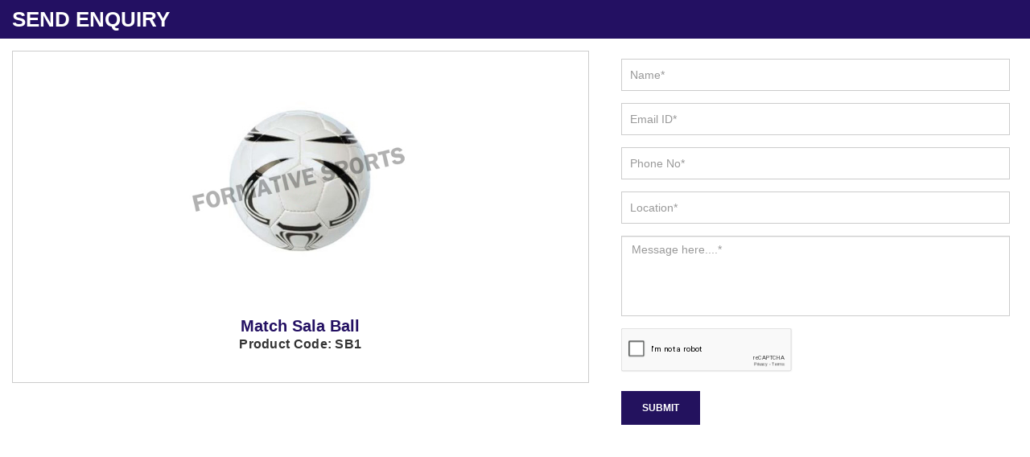

--- FILE ---
content_type: text/html; charset=UTF-8
request_url: https://www.formativesports.com/custom-product-pop.php?id=385
body_size: 3275
content:
 
 
      
   <style type="text/css">
     .label {
         width: 100px;
         text-align: right;
         float: left;
         padding-right: 10px;
         font-weight: bold;
     }

     #contact-form label.error,
     .output {
         color: #FB3A3A;
         font-weight: bold;
     }

 </style>
 <!-- Load jQuery and the validate plugin -->
 <script src="http://ajax.googleapis.com/ajax/libs/jquery/1.11.0/jquery.min.js"></script>
 <script src="//ajax.aspnetcdn.com/ajax/jquery.validate/1.9/jquery.validate.min.js"></script>

 <script>
     // When the browser is ready...
     jQuery(document).ready(function($) {
         // Setup form validation on the #contact-form element
         $(".contact-form").validate({
             // Specify the validation rules
             rules: {
                 name: "required",

                 comment: "required",

                 country: "required",

                 email: {
                     required: true,
                     email: true
                 },
                 mobile: {
                     required: true,
                     number: true,
                     minlength: 10,
                 }
             },
             // Specify the validation error messages
             messages: {
                 name: "Please enter your name",
                 message: "Please enter message",
                 email: "Please enter a valid email address",
                 location: "Please enter your location",

                 mobile: {
                     required: "Please enter a valid mobile no.",
                     number: "Mobile No. contains only numbers",
                     minlength: "Your Mobile No. must be at least 10 characters long",
                 }
             },
             /*  submitHandler: function(contact-form) {
			$.post("enquiry.php", $(".contact-form").serialize(), function(response) {
        	$('#success').html(response);
      			});
      		return false;
        }*/
         });
     });

 </script>
 <!DOCTYPE html>
 <html>

 <head>
     <meta charset="utf-8">
     <meta http-equiv="X-UA-Compatible" content="IE=edge">
     <meta name="viewport" content="width=device-width, initial-scale=1">
     <meta name="description" content=" ">
     <link rel="icon" href="https://www.formativesports.com/designer/images/favicon.ico">
     <title>Sublimated Sports Uniform | Custom Sportswear Manufacturers, Suppliers, Exporters Australia</title>
     <link href="https://www.formativesports.com/designer/css/bootstrap.min.css" rel="stylesheet">
     <!--<link href="https://fonts.googleapis.com/css?family=Raleway" rel="stylesheet">-->
     <link href="https://www.formativesports.com/designer/css/font-awesome.min.css" rel="stylesheet">
     <link href="https://www.formativesports.com/designer/css/animate.css" rel="stylesheet">
     <link href="https://www.formativesports.com/designer/js/owl.carousel/owl.carousel.css" rel="stylesheet" type="text/css" />
     <link href="https://www.formativesports.com/designer/js/owl.carousel/owl.theme.css" rel="stylesheet" type="text/css" />
     <link href="https://www.formativesports.com/designer/css/formativesports.css" rel="stylesheet">
     <link href="https://www.formativesports.com/designer/css/responsive.css" rel="stylesheet">
     <link rel="stylesheet" type="text/css" href="https://www.formativesports.com/designer/css/jSlider.css" />
     <script src="https://www.formativesports.com/designer/js/jquery.min.js"></script>
 </head>

 <body>
 <div class="pop_up_box">
<h2>Send Enquiry</h2>
     <div class="col-xs-7 width100m">
         <div class="custom-product-p-img">
            <div class="image17">
             <img src="https://www.formativesports.com/uploaded_files/product_images/sala ball122_06_2015_07_35_34.jpg">
             </div>
             <h3>Match Sala Ball               <p>Product Code: SB1</p>
                  </h3>
             

         </div>
     </div>

     <div class="col-xs-5 width100m">
         <div class="formative_sidebar margin0">
             <form role="form" name="contact-form" class="contact-form" method="post" id="contact-form" style="background:#fff;">
                 <script src="https://www.google.com/recaptcha/api.js" async defer></script>
                                                   <div class="form-group">
                     <input placeholder="Name*" class="form-control" type="text" tabindex="2" name="name" id="name" onkeyup="validateOnlyTextField(this)" value="" required="" pattern="[a-z A-Z]+">
                 </div>

                 <div class="form-group">
                     <input placeholder="Email ID*" class="form-control" type="email" tabindex="3" name="email" id="email" value="" required="">
                 </div>
                 <div class="form-group">

                     <input placeholder="Phone No*" class="form-control" type="tel" maxlength="20" onkeypress="return isNumberKey(event)"  minilength="10" tabindex="4" name="mobile" id="mobile" value="" required="">
                 </div>



                 <div class="form-group">
                     <input placeholder="Location*" class="form-control" type="text" tabindex="5" name="location" id="autocomplete" onFocus="geolocate()" value="" required="" >
                 </div>

                 <div class="form-group">
                     <textarea placeholder="Message here....*" class="form-control" required="" tabindex="6" name="message" id="message"></textarea>
                 </div>
                 <div class="form-group" style="margin-bottom:0;">
                     <div class="g-recaptcha" tabindex="7" data-sitekey="6LfIR78qAAAAAAfo-7PROcKa63AVIhaqDvWso_fX" style="transform:scale(0.70);-webkit-transform:scale(0.70);transform-origin:0 0;-webkit-transform-origin:0 0;" tabindex="7"></div>
                 </div>
                 <input value="Submit" name="submit" class="btn btn-submit" type="submit" tabindex="8" id="contact-submit" data-submit="...Sending">

             </form>
			  <script>
			 function isNumberKey(evt) {
           var charCode = (evt.which) ? evt.which : event.keyCode;
           if ((charCode < 48 || charCode > 57))
               return false;

           return true;
       } </script>
             <script>
                 // This example displays an address form, using the autocomplete feature
                 // of the Google Places API to help users fill in the information.

                 // This example requires the Places library. Include the libraries=places
                 // parameter when you first load the API. For example:
                 // <script src="https://maps.googleapis.com/maps/api/js?key=YOUR_API_KEY&libraries=places">

                 var placeSearch, autocomplete, autocomplete1;
                 var componentForm = {
                     street_number: 'short_name',
                     route: 'long_name',
                     locality: 'long_name',
                     administrative_area_level_1: 'short_name',
                     country: 'long_name',
                     postal_code: 'short_name'
                 };

                 function initAutocomplete() {
                     // Create the autocomplete object, restricting the search to geographical
                     // location types.
                     autocomplete = new google.maps.places.Autocomplete(
                         /** @type {!HTMLInputElement} */
                         (document.getElementById('autocomplete')), {
                             types: ['geocode']
                         });

                     autocomplete1 = new google.maps.places.Autocomplete(
                         /** @type {!HTMLInputElement} */
                         (document.getElementById('autocomplete1')), {
                             types: ['geocode']
                         });

                     // When the user selects an address from the dropdown, populate the address
                     // fields in the form.
                     autocomplete.addListener('place_changed', fillInAddress);
                 }

                 function fillInAddress() {
                     // Get the place details from the autocomplete object.
                     var place = autocomplete.getPlace();

                     for (var component in componentForm) {
                         document.getElementById(component).value = '';
                         document.getElementById(component).disabled = false;
                     }

                     // Get each component of the address from the place details
                     // and fill the corresponding field on the form.
                     for (var i = 0; i < place.address_components.length; i++) {
                         var addressType = place.address_components['i'].types[0];
                         if (componentForm['addressType']) {
                             var val = place.address_components['i'][componentForm['addressType']];
                             document.getElementById(addressType).value = val;
                         }
                     }
                 }

                 // Bias the autocomplete object to the user's geographical location,
                 // as supplied by the browser's 'navigator.geolocation' object.
                 function geolocate() {
                     if (navigator.geolocation) {
                         navigator.geolocation.getCurrentPosition(function(position) {
                             var geolocation = {
                                 lat: position.coords.latitude,
                                 lng: position.coords.longitude
                             };
                             var circle = new google.maps.Circle({
                                 center: geolocation,
                                 radius: position.coords.accuracy
                             });
                             autocomplete.setBounds(circle.getBounds());
                         });
                     }
                 }



                 function ValidateAlpha(evt) {
    var keyCode = (evt.which) ? evt.which : evt.keyCode
    if ((keyCode < 65 || keyCode > 90) && (keyCode < 97 || keyCode > 123) && keyCode != 32)

        return false;
    return true;
}


       function isNumberKey(evt) {
    //var e = evt || window.event;
    var charCode = (evt.which) ? evt.which : evt.keyCode
    if (charCode != 46 && charCode > 31 &&
        (charCode < 48 || charCode > 57))
        return false;
    return true;
}

function validateOnlyTextField(element) {
    var str = element.value;
    if (str == ' ') {
        element.value = "";
    }
    if (!(/^[a-zA-Z\s]+$/.test(str))) {
        // console.log('String contain number characters');
        str = str.substr(0, str.length - 1);
        element.value = "";
    }
}



             </script>
             <script src="https://maps.googleapis.com/maps/api/js?key=AIzaSyCYyhHAHS-58SXSyMw66_MulbmH-xHruxI&libraries=places&callback=initAutocomplete" async defer></script>
         </div>
     </div>
     </div>
     
     <script src="https://www.formativesports.com/designer/js/bootstrap.min.js"></script>
     <script src="https://www.formativesports.com/designer/js/wow.min.js"></script>
     <script src="https://www.formativesports.com/designer/js/owl.carousel/owl.carousel.min.js"></script>
     <script src="https://www.formativesports.com/designer/js/formativesports.js"></script>
 </body>

 </html>


--- FILE ---
content_type: text/html; charset=utf-8
request_url: https://www.google.com/recaptcha/api2/anchor?ar=1&k=6LfIR78qAAAAAAfo-7PROcKa63AVIhaqDvWso_fX&co=aHR0cHM6Ly93d3cuZm9ybWF0aXZlc3BvcnRzLmNvbTo0NDM.&hl=en&v=N67nZn4AqZkNcbeMu4prBgzg&size=normal&anchor-ms=20000&execute-ms=30000&cb=ascgltxrv8cs
body_size: 49341
content:
<!DOCTYPE HTML><html dir="ltr" lang="en"><head><meta http-equiv="Content-Type" content="text/html; charset=UTF-8">
<meta http-equiv="X-UA-Compatible" content="IE=edge">
<title>reCAPTCHA</title>
<style type="text/css">
/* cyrillic-ext */
@font-face {
  font-family: 'Roboto';
  font-style: normal;
  font-weight: 400;
  font-stretch: 100%;
  src: url(//fonts.gstatic.com/s/roboto/v48/KFO7CnqEu92Fr1ME7kSn66aGLdTylUAMa3GUBHMdazTgWw.woff2) format('woff2');
  unicode-range: U+0460-052F, U+1C80-1C8A, U+20B4, U+2DE0-2DFF, U+A640-A69F, U+FE2E-FE2F;
}
/* cyrillic */
@font-face {
  font-family: 'Roboto';
  font-style: normal;
  font-weight: 400;
  font-stretch: 100%;
  src: url(//fonts.gstatic.com/s/roboto/v48/KFO7CnqEu92Fr1ME7kSn66aGLdTylUAMa3iUBHMdazTgWw.woff2) format('woff2');
  unicode-range: U+0301, U+0400-045F, U+0490-0491, U+04B0-04B1, U+2116;
}
/* greek-ext */
@font-face {
  font-family: 'Roboto';
  font-style: normal;
  font-weight: 400;
  font-stretch: 100%;
  src: url(//fonts.gstatic.com/s/roboto/v48/KFO7CnqEu92Fr1ME7kSn66aGLdTylUAMa3CUBHMdazTgWw.woff2) format('woff2');
  unicode-range: U+1F00-1FFF;
}
/* greek */
@font-face {
  font-family: 'Roboto';
  font-style: normal;
  font-weight: 400;
  font-stretch: 100%;
  src: url(//fonts.gstatic.com/s/roboto/v48/KFO7CnqEu92Fr1ME7kSn66aGLdTylUAMa3-UBHMdazTgWw.woff2) format('woff2');
  unicode-range: U+0370-0377, U+037A-037F, U+0384-038A, U+038C, U+038E-03A1, U+03A3-03FF;
}
/* math */
@font-face {
  font-family: 'Roboto';
  font-style: normal;
  font-weight: 400;
  font-stretch: 100%;
  src: url(//fonts.gstatic.com/s/roboto/v48/KFO7CnqEu92Fr1ME7kSn66aGLdTylUAMawCUBHMdazTgWw.woff2) format('woff2');
  unicode-range: U+0302-0303, U+0305, U+0307-0308, U+0310, U+0312, U+0315, U+031A, U+0326-0327, U+032C, U+032F-0330, U+0332-0333, U+0338, U+033A, U+0346, U+034D, U+0391-03A1, U+03A3-03A9, U+03B1-03C9, U+03D1, U+03D5-03D6, U+03F0-03F1, U+03F4-03F5, U+2016-2017, U+2034-2038, U+203C, U+2040, U+2043, U+2047, U+2050, U+2057, U+205F, U+2070-2071, U+2074-208E, U+2090-209C, U+20D0-20DC, U+20E1, U+20E5-20EF, U+2100-2112, U+2114-2115, U+2117-2121, U+2123-214F, U+2190, U+2192, U+2194-21AE, U+21B0-21E5, U+21F1-21F2, U+21F4-2211, U+2213-2214, U+2216-22FF, U+2308-230B, U+2310, U+2319, U+231C-2321, U+2336-237A, U+237C, U+2395, U+239B-23B7, U+23D0, U+23DC-23E1, U+2474-2475, U+25AF, U+25B3, U+25B7, U+25BD, U+25C1, U+25CA, U+25CC, U+25FB, U+266D-266F, U+27C0-27FF, U+2900-2AFF, U+2B0E-2B11, U+2B30-2B4C, U+2BFE, U+3030, U+FF5B, U+FF5D, U+1D400-1D7FF, U+1EE00-1EEFF;
}
/* symbols */
@font-face {
  font-family: 'Roboto';
  font-style: normal;
  font-weight: 400;
  font-stretch: 100%;
  src: url(//fonts.gstatic.com/s/roboto/v48/KFO7CnqEu92Fr1ME7kSn66aGLdTylUAMaxKUBHMdazTgWw.woff2) format('woff2');
  unicode-range: U+0001-000C, U+000E-001F, U+007F-009F, U+20DD-20E0, U+20E2-20E4, U+2150-218F, U+2190, U+2192, U+2194-2199, U+21AF, U+21E6-21F0, U+21F3, U+2218-2219, U+2299, U+22C4-22C6, U+2300-243F, U+2440-244A, U+2460-24FF, U+25A0-27BF, U+2800-28FF, U+2921-2922, U+2981, U+29BF, U+29EB, U+2B00-2BFF, U+4DC0-4DFF, U+FFF9-FFFB, U+10140-1018E, U+10190-1019C, U+101A0, U+101D0-101FD, U+102E0-102FB, U+10E60-10E7E, U+1D2C0-1D2D3, U+1D2E0-1D37F, U+1F000-1F0FF, U+1F100-1F1AD, U+1F1E6-1F1FF, U+1F30D-1F30F, U+1F315, U+1F31C, U+1F31E, U+1F320-1F32C, U+1F336, U+1F378, U+1F37D, U+1F382, U+1F393-1F39F, U+1F3A7-1F3A8, U+1F3AC-1F3AF, U+1F3C2, U+1F3C4-1F3C6, U+1F3CA-1F3CE, U+1F3D4-1F3E0, U+1F3ED, U+1F3F1-1F3F3, U+1F3F5-1F3F7, U+1F408, U+1F415, U+1F41F, U+1F426, U+1F43F, U+1F441-1F442, U+1F444, U+1F446-1F449, U+1F44C-1F44E, U+1F453, U+1F46A, U+1F47D, U+1F4A3, U+1F4B0, U+1F4B3, U+1F4B9, U+1F4BB, U+1F4BF, U+1F4C8-1F4CB, U+1F4D6, U+1F4DA, U+1F4DF, U+1F4E3-1F4E6, U+1F4EA-1F4ED, U+1F4F7, U+1F4F9-1F4FB, U+1F4FD-1F4FE, U+1F503, U+1F507-1F50B, U+1F50D, U+1F512-1F513, U+1F53E-1F54A, U+1F54F-1F5FA, U+1F610, U+1F650-1F67F, U+1F687, U+1F68D, U+1F691, U+1F694, U+1F698, U+1F6AD, U+1F6B2, U+1F6B9-1F6BA, U+1F6BC, U+1F6C6-1F6CF, U+1F6D3-1F6D7, U+1F6E0-1F6EA, U+1F6F0-1F6F3, U+1F6F7-1F6FC, U+1F700-1F7FF, U+1F800-1F80B, U+1F810-1F847, U+1F850-1F859, U+1F860-1F887, U+1F890-1F8AD, U+1F8B0-1F8BB, U+1F8C0-1F8C1, U+1F900-1F90B, U+1F93B, U+1F946, U+1F984, U+1F996, U+1F9E9, U+1FA00-1FA6F, U+1FA70-1FA7C, U+1FA80-1FA89, U+1FA8F-1FAC6, U+1FACE-1FADC, U+1FADF-1FAE9, U+1FAF0-1FAF8, U+1FB00-1FBFF;
}
/* vietnamese */
@font-face {
  font-family: 'Roboto';
  font-style: normal;
  font-weight: 400;
  font-stretch: 100%;
  src: url(//fonts.gstatic.com/s/roboto/v48/KFO7CnqEu92Fr1ME7kSn66aGLdTylUAMa3OUBHMdazTgWw.woff2) format('woff2');
  unicode-range: U+0102-0103, U+0110-0111, U+0128-0129, U+0168-0169, U+01A0-01A1, U+01AF-01B0, U+0300-0301, U+0303-0304, U+0308-0309, U+0323, U+0329, U+1EA0-1EF9, U+20AB;
}
/* latin-ext */
@font-face {
  font-family: 'Roboto';
  font-style: normal;
  font-weight: 400;
  font-stretch: 100%;
  src: url(//fonts.gstatic.com/s/roboto/v48/KFO7CnqEu92Fr1ME7kSn66aGLdTylUAMa3KUBHMdazTgWw.woff2) format('woff2');
  unicode-range: U+0100-02BA, U+02BD-02C5, U+02C7-02CC, U+02CE-02D7, U+02DD-02FF, U+0304, U+0308, U+0329, U+1D00-1DBF, U+1E00-1E9F, U+1EF2-1EFF, U+2020, U+20A0-20AB, U+20AD-20C0, U+2113, U+2C60-2C7F, U+A720-A7FF;
}
/* latin */
@font-face {
  font-family: 'Roboto';
  font-style: normal;
  font-weight: 400;
  font-stretch: 100%;
  src: url(//fonts.gstatic.com/s/roboto/v48/KFO7CnqEu92Fr1ME7kSn66aGLdTylUAMa3yUBHMdazQ.woff2) format('woff2');
  unicode-range: U+0000-00FF, U+0131, U+0152-0153, U+02BB-02BC, U+02C6, U+02DA, U+02DC, U+0304, U+0308, U+0329, U+2000-206F, U+20AC, U+2122, U+2191, U+2193, U+2212, U+2215, U+FEFF, U+FFFD;
}
/* cyrillic-ext */
@font-face {
  font-family: 'Roboto';
  font-style: normal;
  font-weight: 500;
  font-stretch: 100%;
  src: url(//fonts.gstatic.com/s/roboto/v48/KFO7CnqEu92Fr1ME7kSn66aGLdTylUAMa3GUBHMdazTgWw.woff2) format('woff2');
  unicode-range: U+0460-052F, U+1C80-1C8A, U+20B4, U+2DE0-2DFF, U+A640-A69F, U+FE2E-FE2F;
}
/* cyrillic */
@font-face {
  font-family: 'Roboto';
  font-style: normal;
  font-weight: 500;
  font-stretch: 100%;
  src: url(//fonts.gstatic.com/s/roboto/v48/KFO7CnqEu92Fr1ME7kSn66aGLdTylUAMa3iUBHMdazTgWw.woff2) format('woff2');
  unicode-range: U+0301, U+0400-045F, U+0490-0491, U+04B0-04B1, U+2116;
}
/* greek-ext */
@font-face {
  font-family: 'Roboto';
  font-style: normal;
  font-weight: 500;
  font-stretch: 100%;
  src: url(//fonts.gstatic.com/s/roboto/v48/KFO7CnqEu92Fr1ME7kSn66aGLdTylUAMa3CUBHMdazTgWw.woff2) format('woff2');
  unicode-range: U+1F00-1FFF;
}
/* greek */
@font-face {
  font-family: 'Roboto';
  font-style: normal;
  font-weight: 500;
  font-stretch: 100%;
  src: url(//fonts.gstatic.com/s/roboto/v48/KFO7CnqEu92Fr1ME7kSn66aGLdTylUAMa3-UBHMdazTgWw.woff2) format('woff2');
  unicode-range: U+0370-0377, U+037A-037F, U+0384-038A, U+038C, U+038E-03A1, U+03A3-03FF;
}
/* math */
@font-face {
  font-family: 'Roboto';
  font-style: normal;
  font-weight: 500;
  font-stretch: 100%;
  src: url(//fonts.gstatic.com/s/roboto/v48/KFO7CnqEu92Fr1ME7kSn66aGLdTylUAMawCUBHMdazTgWw.woff2) format('woff2');
  unicode-range: U+0302-0303, U+0305, U+0307-0308, U+0310, U+0312, U+0315, U+031A, U+0326-0327, U+032C, U+032F-0330, U+0332-0333, U+0338, U+033A, U+0346, U+034D, U+0391-03A1, U+03A3-03A9, U+03B1-03C9, U+03D1, U+03D5-03D6, U+03F0-03F1, U+03F4-03F5, U+2016-2017, U+2034-2038, U+203C, U+2040, U+2043, U+2047, U+2050, U+2057, U+205F, U+2070-2071, U+2074-208E, U+2090-209C, U+20D0-20DC, U+20E1, U+20E5-20EF, U+2100-2112, U+2114-2115, U+2117-2121, U+2123-214F, U+2190, U+2192, U+2194-21AE, U+21B0-21E5, U+21F1-21F2, U+21F4-2211, U+2213-2214, U+2216-22FF, U+2308-230B, U+2310, U+2319, U+231C-2321, U+2336-237A, U+237C, U+2395, U+239B-23B7, U+23D0, U+23DC-23E1, U+2474-2475, U+25AF, U+25B3, U+25B7, U+25BD, U+25C1, U+25CA, U+25CC, U+25FB, U+266D-266F, U+27C0-27FF, U+2900-2AFF, U+2B0E-2B11, U+2B30-2B4C, U+2BFE, U+3030, U+FF5B, U+FF5D, U+1D400-1D7FF, U+1EE00-1EEFF;
}
/* symbols */
@font-face {
  font-family: 'Roboto';
  font-style: normal;
  font-weight: 500;
  font-stretch: 100%;
  src: url(//fonts.gstatic.com/s/roboto/v48/KFO7CnqEu92Fr1ME7kSn66aGLdTylUAMaxKUBHMdazTgWw.woff2) format('woff2');
  unicode-range: U+0001-000C, U+000E-001F, U+007F-009F, U+20DD-20E0, U+20E2-20E4, U+2150-218F, U+2190, U+2192, U+2194-2199, U+21AF, U+21E6-21F0, U+21F3, U+2218-2219, U+2299, U+22C4-22C6, U+2300-243F, U+2440-244A, U+2460-24FF, U+25A0-27BF, U+2800-28FF, U+2921-2922, U+2981, U+29BF, U+29EB, U+2B00-2BFF, U+4DC0-4DFF, U+FFF9-FFFB, U+10140-1018E, U+10190-1019C, U+101A0, U+101D0-101FD, U+102E0-102FB, U+10E60-10E7E, U+1D2C0-1D2D3, U+1D2E0-1D37F, U+1F000-1F0FF, U+1F100-1F1AD, U+1F1E6-1F1FF, U+1F30D-1F30F, U+1F315, U+1F31C, U+1F31E, U+1F320-1F32C, U+1F336, U+1F378, U+1F37D, U+1F382, U+1F393-1F39F, U+1F3A7-1F3A8, U+1F3AC-1F3AF, U+1F3C2, U+1F3C4-1F3C6, U+1F3CA-1F3CE, U+1F3D4-1F3E0, U+1F3ED, U+1F3F1-1F3F3, U+1F3F5-1F3F7, U+1F408, U+1F415, U+1F41F, U+1F426, U+1F43F, U+1F441-1F442, U+1F444, U+1F446-1F449, U+1F44C-1F44E, U+1F453, U+1F46A, U+1F47D, U+1F4A3, U+1F4B0, U+1F4B3, U+1F4B9, U+1F4BB, U+1F4BF, U+1F4C8-1F4CB, U+1F4D6, U+1F4DA, U+1F4DF, U+1F4E3-1F4E6, U+1F4EA-1F4ED, U+1F4F7, U+1F4F9-1F4FB, U+1F4FD-1F4FE, U+1F503, U+1F507-1F50B, U+1F50D, U+1F512-1F513, U+1F53E-1F54A, U+1F54F-1F5FA, U+1F610, U+1F650-1F67F, U+1F687, U+1F68D, U+1F691, U+1F694, U+1F698, U+1F6AD, U+1F6B2, U+1F6B9-1F6BA, U+1F6BC, U+1F6C6-1F6CF, U+1F6D3-1F6D7, U+1F6E0-1F6EA, U+1F6F0-1F6F3, U+1F6F7-1F6FC, U+1F700-1F7FF, U+1F800-1F80B, U+1F810-1F847, U+1F850-1F859, U+1F860-1F887, U+1F890-1F8AD, U+1F8B0-1F8BB, U+1F8C0-1F8C1, U+1F900-1F90B, U+1F93B, U+1F946, U+1F984, U+1F996, U+1F9E9, U+1FA00-1FA6F, U+1FA70-1FA7C, U+1FA80-1FA89, U+1FA8F-1FAC6, U+1FACE-1FADC, U+1FADF-1FAE9, U+1FAF0-1FAF8, U+1FB00-1FBFF;
}
/* vietnamese */
@font-face {
  font-family: 'Roboto';
  font-style: normal;
  font-weight: 500;
  font-stretch: 100%;
  src: url(//fonts.gstatic.com/s/roboto/v48/KFO7CnqEu92Fr1ME7kSn66aGLdTylUAMa3OUBHMdazTgWw.woff2) format('woff2');
  unicode-range: U+0102-0103, U+0110-0111, U+0128-0129, U+0168-0169, U+01A0-01A1, U+01AF-01B0, U+0300-0301, U+0303-0304, U+0308-0309, U+0323, U+0329, U+1EA0-1EF9, U+20AB;
}
/* latin-ext */
@font-face {
  font-family: 'Roboto';
  font-style: normal;
  font-weight: 500;
  font-stretch: 100%;
  src: url(//fonts.gstatic.com/s/roboto/v48/KFO7CnqEu92Fr1ME7kSn66aGLdTylUAMa3KUBHMdazTgWw.woff2) format('woff2');
  unicode-range: U+0100-02BA, U+02BD-02C5, U+02C7-02CC, U+02CE-02D7, U+02DD-02FF, U+0304, U+0308, U+0329, U+1D00-1DBF, U+1E00-1E9F, U+1EF2-1EFF, U+2020, U+20A0-20AB, U+20AD-20C0, U+2113, U+2C60-2C7F, U+A720-A7FF;
}
/* latin */
@font-face {
  font-family: 'Roboto';
  font-style: normal;
  font-weight: 500;
  font-stretch: 100%;
  src: url(//fonts.gstatic.com/s/roboto/v48/KFO7CnqEu92Fr1ME7kSn66aGLdTylUAMa3yUBHMdazQ.woff2) format('woff2');
  unicode-range: U+0000-00FF, U+0131, U+0152-0153, U+02BB-02BC, U+02C6, U+02DA, U+02DC, U+0304, U+0308, U+0329, U+2000-206F, U+20AC, U+2122, U+2191, U+2193, U+2212, U+2215, U+FEFF, U+FFFD;
}
/* cyrillic-ext */
@font-face {
  font-family: 'Roboto';
  font-style: normal;
  font-weight: 900;
  font-stretch: 100%;
  src: url(//fonts.gstatic.com/s/roboto/v48/KFO7CnqEu92Fr1ME7kSn66aGLdTylUAMa3GUBHMdazTgWw.woff2) format('woff2');
  unicode-range: U+0460-052F, U+1C80-1C8A, U+20B4, U+2DE0-2DFF, U+A640-A69F, U+FE2E-FE2F;
}
/* cyrillic */
@font-face {
  font-family: 'Roboto';
  font-style: normal;
  font-weight: 900;
  font-stretch: 100%;
  src: url(//fonts.gstatic.com/s/roboto/v48/KFO7CnqEu92Fr1ME7kSn66aGLdTylUAMa3iUBHMdazTgWw.woff2) format('woff2');
  unicode-range: U+0301, U+0400-045F, U+0490-0491, U+04B0-04B1, U+2116;
}
/* greek-ext */
@font-face {
  font-family: 'Roboto';
  font-style: normal;
  font-weight: 900;
  font-stretch: 100%;
  src: url(//fonts.gstatic.com/s/roboto/v48/KFO7CnqEu92Fr1ME7kSn66aGLdTylUAMa3CUBHMdazTgWw.woff2) format('woff2');
  unicode-range: U+1F00-1FFF;
}
/* greek */
@font-face {
  font-family: 'Roboto';
  font-style: normal;
  font-weight: 900;
  font-stretch: 100%;
  src: url(//fonts.gstatic.com/s/roboto/v48/KFO7CnqEu92Fr1ME7kSn66aGLdTylUAMa3-UBHMdazTgWw.woff2) format('woff2');
  unicode-range: U+0370-0377, U+037A-037F, U+0384-038A, U+038C, U+038E-03A1, U+03A3-03FF;
}
/* math */
@font-face {
  font-family: 'Roboto';
  font-style: normal;
  font-weight: 900;
  font-stretch: 100%;
  src: url(//fonts.gstatic.com/s/roboto/v48/KFO7CnqEu92Fr1ME7kSn66aGLdTylUAMawCUBHMdazTgWw.woff2) format('woff2');
  unicode-range: U+0302-0303, U+0305, U+0307-0308, U+0310, U+0312, U+0315, U+031A, U+0326-0327, U+032C, U+032F-0330, U+0332-0333, U+0338, U+033A, U+0346, U+034D, U+0391-03A1, U+03A3-03A9, U+03B1-03C9, U+03D1, U+03D5-03D6, U+03F0-03F1, U+03F4-03F5, U+2016-2017, U+2034-2038, U+203C, U+2040, U+2043, U+2047, U+2050, U+2057, U+205F, U+2070-2071, U+2074-208E, U+2090-209C, U+20D0-20DC, U+20E1, U+20E5-20EF, U+2100-2112, U+2114-2115, U+2117-2121, U+2123-214F, U+2190, U+2192, U+2194-21AE, U+21B0-21E5, U+21F1-21F2, U+21F4-2211, U+2213-2214, U+2216-22FF, U+2308-230B, U+2310, U+2319, U+231C-2321, U+2336-237A, U+237C, U+2395, U+239B-23B7, U+23D0, U+23DC-23E1, U+2474-2475, U+25AF, U+25B3, U+25B7, U+25BD, U+25C1, U+25CA, U+25CC, U+25FB, U+266D-266F, U+27C0-27FF, U+2900-2AFF, U+2B0E-2B11, U+2B30-2B4C, U+2BFE, U+3030, U+FF5B, U+FF5D, U+1D400-1D7FF, U+1EE00-1EEFF;
}
/* symbols */
@font-face {
  font-family: 'Roboto';
  font-style: normal;
  font-weight: 900;
  font-stretch: 100%;
  src: url(//fonts.gstatic.com/s/roboto/v48/KFO7CnqEu92Fr1ME7kSn66aGLdTylUAMaxKUBHMdazTgWw.woff2) format('woff2');
  unicode-range: U+0001-000C, U+000E-001F, U+007F-009F, U+20DD-20E0, U+20E2-20E4, U+2150-218F, U+2190, U+2192, U+2194-2199, U+21AF, U+21E6-21F0, U+21F3, U+2218-2219, U+2299, U+22C4-22C6, U+2300-243F, U+2440-244A, U+2460-24FF, U+25A0-27BF, U+2800-28FF, U+2921-2922, U+2981, U+29BF, U+29EB, U+2B00-2BFF, U+4DC0-4DFF, U+FFF9-FFFB, U+10140-1018E, U+10190-1019C, U+101A0, U+101D0-101FD, U+102E0-102FB, U+10E60-10E7E, U+1D2C0-1D2D3, U+1D2E0-1D37F, U+1F000-1F0FF, U+1F100-1F1AD, U+1F1E6-1F1FF, U+1F30D-1F30F, U+1F315, U+1F31C, U+1F31E, U+1F320-1F32C, U+1F336, U+1F378, U+1F37D, U+1F382, U+1F393-1F39F, U+1F3A7-1F3A8, U+1F3AC-1F3AF, U+1F3C2, U+1F3C4-1F3C6, U+1F3CA-1F3CE, U+1F3D4-1F3E0, U+1F3ED, U+1F3F1-1F3F3, U+1F3F5-1F3F7, U+1F408, U+1F415, U+1F41F, U+1F426, U+1F43F, U+1F441-1F442, U+1F444, U+1F446-1F449, U+1F44C-1F44E, U+1F453, U+1F46A, U+1F47D, U+1F4A3, U+1F4B0, U+1F4B3, U+1F4B9, U+1F4BB, U+1F4BF, U+1F4C8-1F4CB, U+1F4D6, U+1F4DA, U+1F4DF, U+1F4E3-1F4E6, U+1F4EA-1F4ED, U+1F4F7, U+1F4F9-1F4FB, U+1F4FD-1F4FE, U+1F503, U+1F507-1F50B, U+1F50D, U+1F512-1F513, U+1F53E-1F54A, U+1F54F-1F5FA, U+1F610, U+1F650-1F67F, U+1F687, U+1F68D, U+1F691, U+1F694, U+1F698, U+1F6AD, U+1F6B2, U+1F6B9-1F6BA, U+1F6BC, U+1F6C6-1F6CF, U+1F6D3-1F6D7, U+1F6E0-1F6EA, U+1F6F0-1F6F3, U+1F6F7-1F6FC, U+1F700-1F7FF, U+1F800-1F80B, U+1F810-1F847, U+1F850-1F859, U+1F860-1F887, U+1F890-1F8AD, U+1F8B0-1F8BB, U+1F8C0-1F8C1, U+1F900-1F90B, U+1F93B, U+1F946, U+1F984, U+1F996, U+1F9E9, U+1FA00-1FA6F, U+1FA70-1FA7C, U+1FA80-1FA89, U+1FA8F-1FAC6, U+1FACE-1FADC, U+1FADF-1FAE9, U+1FAF0-1FAF8, U+1FB00-1FBFF;
}
/* vietnamese */
@font-face {
  font-family: 'Roboto';
  font-style: normal;
  font-weight: 900;
  font-stretch: 100%;
  src: url(//fonts.gstatic.com/s/roboto/v48/KFO7CnqEu92Fr1ME7kSn66aGLdTylUAMa3OUBHMdazTgWw.woff2) format('woff2');
  unicode-range: U+0102-0103, U+0110-0111, U+0128-0129, U+0168-0169, U+01A0-01A1, U+01AF-01B0, U+0300-0301, U+0303-0304, U+0308-0309, U+0323, U+0329, U+1EA0-1EF9, U+20AB;
}
/* latin-ext */
@font-face {
  font-family: 'Roboto';
  font-style: normal;
  font-weight: 900;
  font-stretch: 100%;
  src: url(//fonts.gstatic.com/s/roboto/v48/KFO7CnqEu92Fr1ME7kSn66aGLdTylUAMa3KUBHMdazTgWw.woff2) format('woff2');
  unicode-range: U+0100-02BA, U+02BD-02C5, U+02C7-02CC, U+02CE-02D7, U+02DD-02FF, U+0304, U+0308, U+0329, U+1D00-1DBF, U+1E00-1E9F, U+1EF2-1EFF, U+2020, U+20A0-20AB, U+20AD-20C0, U+2113, U+2C60-2C7F, U+A720-A7FF;
}
/* latin */
@font-face {
  font-family: 'Roboto';
  font-style: normal;
  font-weight: 900;
  font-stretch: 100%;
  src: url(//fonts.gstatic.com/s/roboto/v48/KFO7CnqEu92Fr1ME7kSn66aGLdTylUAMa3yUBHMdazQ.woff2) format('woff2');
  unicode-range: U+0000-00FF, U+0131, U+0152-0153, U+02BB-02BC, U+02C6, U+02DA, U+02DC, U+0304, U+0308, U+0329, U+2000-206F, U+20AC, U+2122, U+2191, U+2193, U+2212, U+2215, U+FEFF, U+FFFD;
}

</style>
<link rel="stylesheet" type="text/css" href="https://www.gstatic.com/recaptcha/releases/N67nZn4AqZkNcbeMu4prBgzg/styles__ltr.css">
<script nonce="9Ltab559WXEk00uVHgkx9Q" type="text/javascript">window['__recaptcha_api'] = 'https://www.google.com/recaptcha/api2/';</script>
<script type="text/javascript" src="https://www.gstatic.com/recaptcha/releases/N67nZn4AqZkNcbeMu4prBgzg/recaptcha__en.js" nonce="9Ltab559WXEk00uVHgkx9Q">
      
    </script></head>
<body><div id="rc-anchor-alert" class="rc-anchor-alert"></div>
<input type="hidden" id="recaptcha-token" value="[base64]">
<script type="text/javascript" nonce="9Ltab559WXEk00uVHgkx9Q">
      recaptcha.anchor.Main.init("[\x22ainput\x22,[\x22bgdata\x22,\x22\x22,\[base64]/[base64]/[base64]/bmV3IHJbeF0oY1swXSk6RT09Mj9uZXcgclt4XShjWzBdLGNbMV0pOkU9PTM/bmV3IHJbeF0oY1swXSxjWzFdLGNbMl0pOkU9PTQ/[base64]/[base64]/[base64]/[base64]/[base64]/[base64]/[base64]/[base64]\x22,\[base64]\\u003d\\u003d\x22,\x22wpXChMKaSzLDgsOBw4cWw67DnsKaw5dWS0LDrMKfIwHCqsK0wq50VyxPw7NqFMOnw5DCrMO4H1Q5wr4RdsOFwpdtCRhAw6ZpT3fDssKpXQ/DhmMMWcOLwrrCpMO9w53DqMOBw5lsw5nDq8KMwoxCw7bDhcOzwo7CiMO/Rhgxw7zCkMOxw7HDvTwfNy1ww5/Dp8OuBH/DoH/[base64]/CnEzCoMKWCH3DqcOzKUh3fUcBPcKlwqfDpXHCncO2w53DsH/DmcOibT3DhwB2wpl/w75SwrjCjsKcwr0wBMKFei3Cgj/CgwbChhDDu10rw4/Ds8KiJCIgw5cZbMO+wp40c8OJf3h3a8OwM8OVd8OKwoDCjEbCqkg+NcO0JRjCncKqwobDr2Z2wqptN8OoI8OPw4zDgQB8w6vDsm5Ww6XCksKiwqDDmsO+wq3CjV7DoDZXw67CqRHCs8KtAlgRw7LDhMKLLkvCt8KZw5UiI1rDrnXClMKhwqLCqys/wqPCkTbCusOhw5gwwoAXw4nDkA0OIsKlw6jDn0YzC8OPUsKvOR7DosKsVjzCsMKdw7M7wqceIxHCuMOxwrMvQsObwr4vR8OdVcOgD8OSPSZWw7sFwpF3w6HDl2vDlRHCosOPwqTClcKhOsKzw6/CphnDqsOWQcOXdl8rGygKJMKRwrLCkhwJw4TChknCoDDCght/wrHDhcKCw6djMmstw7HCvkHDnMKCDFw+w5R+f8KRw5kcwrJxw5LDlFHDgHRMw4UzwrMpw5XDj8O7woXDl8KOw5IdKcKCw6TCsT7DisOyV0PCtUPCtcO9ESPCucK5anbCgsOtwp0MGjoWwpXDgnA7cMOXScOSwr/CryPCmcKCScOywp/DrxlnCS/CoxvDqMK1wrdCwqjChcOQwqLDvwTDssKcw5TCui43wq3CtQvDk8KHDzMNCSbDgcOMdhvDoMKTwrciw5nCjkoAw65sw67Crx/[base64]/CmMKzBMKGwr/[base64]/G8OYbMKLw6wUOsK5B8OjUho/[base64]/[base64]/[base64]/[base64]/wr5iKRvCtsOVw4RbMVpQwqvDjsO3S3JHDMOZw54/[base64]/fW/CiQXDtcK4NxvCtcOFw7rCgsKtIF4tIXx1AsK0w40VWQ7ChmRYw6jDh0N1w5IhwoXDjsO5IcOlwpPDk8KrAHzCm8OmAMOOwqBkwqvDk8KFGGbDmUU8w4DCk3wCVMK/bkd3wpbCuMO+w4/DtMKGLHDCqhN+NsOfI8KfRsOzw7xqJDPDnsOYwqfDuMOYwoDDiMKHwrAxT8Kqwo3DvMKsJFHCtcKTIcOsw4l9woXCnsOIwqo9E8OCWcOjwp5fwrHDpsKMNXnDssKRw5PDj14fwoEza8KUwpwybV/DscOJHkYcw5vClwJuwqnCpVnClxbClB7Cmw9PwovDqMKpwrrCssKDwoUtQMOufsKNfsKfEUTCl8K6LS85wonDmTlswqQBOjQCOkczw7/CiMO3wqvDucK3w7AKw7QQRR02wp9AV0nCksOmw7zDn8KPw6XDkAbDrQUGw7XCv8OcKcOpYALDnUfDnWnCj8OgWAwtTGrCjHnDpMKtwqJHYwpdwqHDixoaTlfDsk/DtTRUCiTChsO5YsODS0lswoNrEMKsw4I3UyFuRsOtw5LCrsKSETpDw6XDusO2LFASCMOYBsOULxXCukEXwrXDm8Kvwr4eCyjDjsKAJ8KXQGnCvyHDusKWfw9sOwfCu8K4wpQWwoYQF8KeTcOVwpfCrcOtfV0Qw6NtVMOAWcKswrfDvDpNIsKewoFhPC4bLMO7w6bCg0/DpsKMw7jCrsKRwqrCo8K4D8K/[base64]/[base64]/CosOnUApzSCwEw7/DhGtfB8K1wrBawoAZwrHDjGvCqcOoMcKqSsKNA8O4wrY5wotYWzgeMnUmwpdNw69Ew6YEagTDv8KRcMO/wotqwojCl8Kzw77Ct2JSwqXCgMK4FcK0wqTCi8KKJl/CvnXDsMKGwp/DvsKHbcOPPAPCu8KlwpvDqgLCmMO5PBDCosKlTmwQw5Qfw4jDokXDsU3DsMK8w5MeAwDCrFHDssKTTcOeV8K2b8O2ShXDrF9CwpxnYcOiBjJTeU5hwqXChcK+NkjDmsOGw4/Cj8OPUQIGAATDpcOtQsOZUC8eWXxDwpvCtQV1w7PDl8O/BBE+wpTCtsKowoJzw7ovw7LCrWZHw607FhhUw4LDpMKFwq3CjT7Dmw1nS8KiAMOHwrbDqMKpw509Bj9VPgErZ8OoZcKoaMO2JFTCjMKITcKeAsOEwoPCmT7DiA4raUEWw6jDn8OxKA/Ci8KaDk7DqsK8UVnDmDnDmG3DnV3CvMK4w6MHw6TDl3RNbX/[base64]/[base64]/woHDvsOWw69sw5DCsnlMPXrCscK3w7bDpyjDnsKcwr0YbsOCL8OoDMKkw4Ruw5/DqnDDtR7CkGrDmUHDp0nDv8OlwoJzw77CtcOkwotIw7Bnwq0sw5wtw5fDjMKVUBbDonTCsyLCm8KIWMOSRcKHJMKbdcOCAMKUaR91e1LCuMOnD8KFwo0/GzQVKMOXwohCOcOrGcOWMsO/[base64]/Dl8KvLsKuUsOyN0xww7rCsUPDnishw73Ck8OkwrlVLsK+DwFsD8KYw7dtwr/CpsO/QcOVexcgwrjDhGLDqHYPJD/[base64]/DhMOUwrfCksKoE8KXwq8NVMOPwqvDucOLwpjDh8K6w4UgNMOdQMOgw7vClsKXw7VSw4vCgsO2RQg5QxtdwrVVZlQow5sRw5ohQ0/CvMKsw5FtwpdsXz/CmMOVSjHCgTomwrzCgMK/TRXCvhcOworDk8Kfw67DqsK9wqoKwrlzGXMPMcObw6rDhg/Ct0MUQGnDisOPZcO6wprDgMK1wq7CgMK/w5fDhixJwqlgLcKPesObw5/ClUAYwoAiS8KIFsO5wozDo8OMwpAGCsK4wo4XfcKNcwdSw7/Co8O+wrzDsQ08QUZqS8KuwonDpzxsw4wUUMKswo8yWsKzw5XCo2Zuwq0AwrFhwqIGwpDCjGvDisKhRCPCh0LDr8OfPmzCmsKcXEHCjMOicWEYw7HCuyfDjMOqe8OBWhXCpMOQwr/[base64]/Dj8KwVcKPw5bCrgltw7EPFR8lwq/DhcK9w7vCkMKzfFLCoEPCrsKeeiYJNVnDp8KaPsKcc0ltHCIaC3HDnsO5HjktDE9qwoDDniHDr8OPw6sew4XChR5nwrsuwpMveyvCtMOJNcOYwpnDh8KcecOofMOqEDE7JjFFUwFxwrvDpTXCt2BwZCXDncKLB23Di8KNSW/CgyEjV8KLS1fCncKJwr3Crn8fZsOLSMOtwps1wpjCr8OYQGE+wqLCtcOjwqo2WSbCksKyw4l0w4rCg8KLKsOlewF9w73ClcORw7V+wr7Ck3/DnwgFV8KIwqQzOkU+EsKvXMORwoXDvsKFw7jDqMKVw5J1wofChcOHGMKHLMKVbxDChMOJwr9ewpUOwooBbTXCvhHCgDVte8OsPXTDi8KWEcOEYnbCoMKeBcO3dwfCvcOiRl3Cri/DusOFVMKYazDDlMK0T0ExcntYdsOoL3hIw4pfBsK+w7hCwo/Cmlw1w67Dl8KOw7zCt8KpUcKdKxcCGEkOURLCu8Oqf0YLFcKBQAfCjMKSw4TDtnEuw6HCk8KrGCwCwqpGH8KMYMKEQC/Cu8KJwq4vSlTDicOSEcOvw7gVwqrDt0vCkDbDkF5xw7wWwpLDjcOUwrAnNCfDisOKw5TDmjx9wrnDvsKRWMObw4HDmijCkcK6wr7DscOmwpHDr8O7w6jDkHHCj8Ogw5JPZyd8wrvCt8OQw5/DoQoiZQ7CpWRxYsK+KcOUw6vDlcKtw7BkwqRRBsOsezTCkgjDqkLCncOUEcOAw4RKb8OJQ8O+wr7Cn8O4OsOzR8K0w5jCul86JMOucBTCmE/[base64]/eFXCgU3CpgLDp8KLwojCo8KdwqXCqwUdF8KoY1TDn8K0wqcqHDPDugbDpF3DhsOJwqrDkMOowqhTEUfCrRHCpkJiL8KgwqHDrRjDuGfCrWV4HcOuw6s9KT9XDMK3woEyw6TChcOmw6BawpbDpBw+wq3CghPCosKDwq5KQWDCpyHDvVrCvhjDi8OCwoEVwprDkGFdLMK/cSLDggkuFibCr3TCp8Opw6nCocOEwrLDiSHCpXc1d8OdworCj8OWYsKRw71iwr/DvsKbwq4Jwq4aw7JZB8O/wrAXc8OYwrNPwoFmesO3w7Fqw4LDpUZewobCpcK6cmjClzVjMC/[base64]/DosOmFsK1D8KPIQxrwq7CnFcJBMKUw4bChMOdEsKTwpTDo8KKR28iJ8OfBsOiwpXDoGzCi8KSLDLCosOoYx/DqsO9UhhqwpIcwqsAwpjCgUvDksO+w4kqVcOIFsKMasKQTMOTY8ObYMKYLMKzwrdAwrU5wpQ9wqVbQcK2UknCqsK/dSk5HEUvBsOGbMKpBsK3wrBKWTPCh3PCsH/DvMOjw5VZThfDq8KGwr/CvcOVwozCksOTw715BMKeOhs5wpTCl8OfHTPCtlNNVsKoK0XDosKNwpRHNsKhwq5Fw5XCh8OHLQciwpjCoMKpIhoKw5TDlg/DlErCssKAUcO4YHQbw53CuH3DgDfCtTRswrYOLsO6w6/CgQp5wqt4w5AqS8Ouwr8KHj3DkAbDlMK8wollLcKMw7odw6pgwoRew7ZMwp0Pw4HCksKnBFfCiExqw7gvwqbDqlHDiVpKw7xYwqtew7AqwobDqic6cMK9W8O2w4PCkcOXw6t/woHDm8OvwqvDkFgqw78Cw6nDrDzCmH7DjkTCilDClsKow5nDusOIY15awqsCw6XDvBHClcKcwrTCjzkBKQbDucOLSGgbC8KCY1kLwobDoznCrcKoSW7CrcOqdsOfw6jCjsK8w6zCiMKxw6jCr05Kw7h8esKwwpEDwo1fw5/Cjy3DkcKDaTzCksKSbTTDnsKXeyNaHcOPUsKjwpLCgsO0w7TDn0YZLlbDjMKHwrxiwp7DvUXCpcK2w6LDtcOywqEUw77DocKZVzrCigBwAGLDrHdfwolsMAPCoD3DvMKhOB3DssKvw5cRBQgEWMO4dcOKwo/[base64]/DjGxGCcKkw4zCosOJwqXDocK4d8ODwpPDoWUQAA/CsjbDrSZPPMKsw5nDjhnDtmIqDMK2wqNpwp41WifCiQgxa8OEw57CncK7w58ZUMKDKsKOw4pWwr87wpfDsMKIwrMDYkLDosK+w4ohw4AFJcOgI8Ogw6DDoQEWW8OOHsKMw4vDhsOaeQRuw5fCnyPDpCnDjDRnH0s9ERbDssKqGA0Gw5rChWvCvkzCpsKTwr/DkcKSUz/DjArChzZeTHPCoW3CuADCvsOOMQjDt8KAwrXDu1ZZw6Bzw4nCsD/CtcKCRcOow7zCuMOGwpvCrFtDw5/CuyFKw4bDtcOtworDh2tUwpHClWzCvcOsJcKLwo/CnnBGwoN3UDnCu8KiwpZfwrFsCTZnw7LDohhmwpR3w5bDjE4hYR5vw7g0wq/CvEUKw59rw6HDk3zDu8OeScOww5XDg8OSeMOYw5xSYcKowpRPwqwgw6TCicOxCChwwqzCncOVwphJw6vCghbDgcK1ECPDij9HwqfChsKwwqlCw5FmeMKZWT5cEE1NCMKrG8KxwrNPSDPCqsOUZl/Cu8OvwpTDn8Knw7QkbMO8MsOxLMOCdg4Uw4k3KA3Ch8K+w6NUw7w1Yl9JwoLDtTbDn8OHwodUwolzQMOsCcK9wpgRw4kewpHDvi7DusKJKxAZworDvC7DmknCmA7CgUrDvAvDoMOlw7BeXsO1f0ZUO8KiWcKxJhR+eQ/Ct33CtcOZw7zCgnFcwpwmWl1nw6M+wot5wojCrlnCkWRnw5wPQ2HCqMKMw4nCgMOcNVpHUMKOHXs8woBoZ8KhfMO9eMKWwpNGw5zDncKhw4ZHw4lZb8Kkw6zCnlDDgBdCw7vCqcOqHcKJwrxIIW/CgE/Ct8KuQcODOsK2bBnCtRFkF8O8w4/CksOSwrx3w6LCgMKULMO7FlNBWcKmTnJ6YXXCnMKaw6k5wrLDqyrDm8KpVcKOw4U3asK3w4rCjsKnFi3Dkh7Cq8KSZcKTw63CpC/[base64]/[base64]/DrMKjLsOJIcOpw7t4KcKKXsOfwo0MwooQPlIzQMOLZDPCi8KNwpfDpMKRw4LDoMOrPMKac8ONa8O8N8OnwqZhwrHCmQPCi2FsQXXCqcKGeh3DhywHXl/DjW4nwrI/FcOldm3CvjZGwowzw6jCkEfDvMKlw5R4w7Ujw7ANYxLDk8OnwoEDcRhBwpLCiR7CosO9DMOPZcOzwrLCiAp0NSZLU2rCo3bDnHfDqGzDsHwofRAdLsKJCR/DlXjDmDbDjsOIwoTDkMOmd8KWwpgIYcOkKsOEw47Cj1jCg09xeMK2wqsBM15OTkICJcOjajvDqMOTw7s+w5pxwpxhPzPDpxbClcO5w77CnHQ3wp7Cv3J6w6vDkTfDlSAjMB/DtsKpw7bCv8KYwphmwrXDsTXCksK1w7jCqknCujfCkMK2Xi9lN8OOwrpjw7jDtktswo5NwqVhbsKYw4A0FjnCpMKTwrBswpoRYcKcHsKtwpUXwrc3w6Njw4HCkiDDiMOJFFDDvQRWw6LCgcOaw7NtOz/DrsKKw4NcwqFsBBvCmW5ow6LCqG4cwosRw4bDuj/DncKvczF9wrY2woosRsOWw7Bbw5TDvMKOPhd0X1UeWwodUBDDhsO+el1Kw7/ClsOOw5jDsMKxw49bw5jCqcOXw4DDpsKtEkx/w5VDJsOtwozDjTTDmMOkwrM5wodiHcOSDsKaWlDDosKHw4LDmmAdVAkiw6sNVMK/[base64]/QWjDjTPDnsKDPsKzw6fCr2NmPcOCwppJasKoKx3Dtig/BW4zBFHCmMOEw5XDmcKhwpTDuMOsYsKaWlMmw7nCk21QwpE2HMK1TlvCuMKbw4DCqMOnw4jDlcOuIsKKJMOxw5rCtSHCo8KEw58NYFZAwp7DgcOiXsO8FMKtR8KWwpg9NkAiTgBAEE/CuB/[base64]/CsMKrwqLCjVA2w6DCk8KbwoI4FsO7Q8Kcw4I2wpEmw5DDqcOJw7pHAVhnV8K+fBs/w5ZfwqdvYwdSShHCslfCiMKKwr09HTASwqjCl8OFw4Ebw6nCmMOew5BASsORZSTDiRUHYW3Dhi3CosOvwrpTwr9SOhlswpjCjBJVcn9gT8O5w63DtAnDpcOuBcO3ChtRYnHCg0rChMOaw6PCmxHCiMK0CMKEwqYsw6nDlsOGw6gaO8OUFcOEw4DCvCtgLybDnjzCjm/DnsK3VsOHNTUJw65sBnLCr8KCLMKew7V2wpQEw5ZHw6DDq8KDw43DuDwWalTDo8K+wrPDssO7wobCtyhiwrcKw6/CrifDm8KBYcKUwrXDusKqcsOEUn8VKcO5woHDkBHDqMKZRcKMw59qwokTwr7Dl8Ouw77Dh2XCt8KUD8KcwpvDlcKPaMKgw4Ypw5ssw6goOMKWwppMwpg6dBLChx/Do8OCfcOuw5zCvkrDuFVXWXTDicOcw5rDmcORw7nCmcOYwqTDvBvCixYdwqxowpbDq8KYwp/[base64]/DoGPCscKPwoFYw6bDjMOiRcOhacOKwrs9wpBga07Dv8KkwrTDjMK2SGLDq8O9w6rDsTM1wrIDw5suwoJZVEgUw7XDr8KkRgdvw49PbQ1yJcKrRsOKwqkuWUbDj8OCZFDCkmdhLcOTZkjChMOkHcKXU2NGfk/Cr8KbGnAdw63DpyvDicO8fF3DksOBICp3wol/wq0Ew6wsw6RwXsOABG3Dt8OIEMOsKmFFwr7DmSfCqsO6w517w4EfWsOfw6pywrpyw7XDu8O0wo01F2Fdw4zDjMKbVMKIZyTCsBpmwp/CicKMw4AFMC1Xw4PDhsOdYDBDwpDDqsK7d8O4w6DDtl0heGPCn8OObcK+w6/DpDnClsORw6TClcOCaHB/dMK2woIswpjCtsKKwrvCuRjDrcKlw7QTU8OYwotaQ8KEwo9SEMKoJcKlw7x6EMKXAsOFwoLDoVY6w49iwoksw6whQcOgwoVrw6ZHw4lpwpLDrsOuwp1TT3rDlsKQw4ISV8Krw4Ydw7oiw7bDqEXChHp3woPDjMOswrBvw7sGK8KjScKnwrLCmAjCh2/DiEvDhcKqfMObaMKfE8K7NsOkw7FOw5nCu8KAwrLCuMKLw5/DmMKORzw6wrtgNcO+XQTDmMKhPnLCpGRmdsK6G8KHUcKGw4B1w6BRw4VGw590FEEzaDTCuiA4wpbCuMKXbBDDhhvDtcOUwoh9wqLDmVHDksOgKsKCeDMHBMKLYcOyNBvCrHXCtXRGVsOdw4zDqMKUw4nDjw/[base64]/CvVd3wq3DtEZfw7vDhxMNCFIFSCUpZDZ7wqIqT8KpHMK0CybCugLCjMKKw6s2SzPDgxtYwrDCpsORwqXDvcKNwpvDkcOzw6wcw53CqyrDmcKGVsOZw4VPw4pew6l+X8OfD23CpwhSw6TCjMOlR3PCvxpOwpwoHMO1w4HDkVLCo8KofwTDqMKcZmLDnMOFCg/CmxPDpmMAQ8KJw7ksw4nDtjLCi8KXwqbDp8KaRcO4wrt0wq/[base64]/DqFjDpzrCucKIEsKswqp1dsK4WMKcbxjDpsO0wr7DgDt+wp7Dj8KYRxnDucK9wqvChAjDhcKzTUAaw7ZtLMO/wo48w6rDnDnDvTMfYsK/wrk6McKDZlfCohJ0w67CqsO1BMOQwp3DnkXCoMOqBjvCtx/[base64]/Cvx/DuMOVwpljfAjCg8O4Gw7DnMOJVsKgTydMfcKHwpzCrcKpGV/Ci8OBwq0gGl7DoMOhcXfCnMK0CDXCu8OGw5Nzw5vDtxHDpAdzwqgOC8OUw79Yw4g/C8K7X0gKSlkHVMOGZEszVMOgw6kjUhfDmGDCpSlFUj4yw53CrsK6b8K+w7t8PMOwwrUOUyzCj27CkDVXw7JPw4zCrVvCr8Omw7nDviPCrUrClx8DI8OVXsKTwqUGSV3DkMKvFsKCwrHCnjtqw5XDlsKdJTR2wrQAVMO4woR9wo3CpwrDmirDiXbDsCwHw7N5Oj/Cr2LDoMKOw6NJKhDDqcKDNR5dwpPChsKOwobCqEtWNsKnw7dZw5IdYMOOMsO6GsKswr4dJcOIWsKtUMOiwpvChMKNHh4Ca2B4LRhawrNNwpjDocKEe8OwSg3DvcK3b3A/WsOvOcOcw4fCi8KdaQRcw4TCsAjCmHLCo8O5wp/CrjBtw5AJOxLCmmbDoMKswqpmLS0WFRPDnQTCrCPChMOBSsKewpPCtwMJwrLCrMKhZcK8FMO+wopvGsOXJnojGMKYwplPCyxgQcOVw59NG0tzw6DDtGdBw4XCsMKoMcOUVVLDkFAYf0LDph5DfcOJdMKULMOgw5fDiMK2MRBhZsOyZhfDhcOGw4BVYVM/[base64]/DlCrCvMKjRhAHw5vDvcK7esOHPsK9woTDiUrCn1YHaV7Cm8OZwrLDkcKCPFLCjcK5wp7CqEBudmrCrcO4FMK/IjbCv8OaGMOHZXTDosO4KcOdSQzDg8K/EcOdwqwvw6p6wrfCj8O3XcKcw7smw4h6fVLCrsO9TMOewp3CisOlw55owonCn8K8Yh9Ow4DCm8OEwosOw7XDqsKdwpgHwrTClSfDtHFtazxdw7NFwqrCk3DDnCPCgmwSc18ASsO8MsODwrXCogHDoSHCgMOGRwY7asKKRwokw4sSeXlbwrBmwrPCpsKaw4nDgsO/XTRkw7jCosOLw41NJ8KpIgzCqsO1w7AkwpAHZCfDhcOeDw1cAivDnQPCvyQew7YNwoYYGcKWwqB/e8Otw7UmccO9w6Q5O0k6NQJawq7Cvgg3WWjCjFgoE8KRcAkHOwJ1RQtdFsOHw5zCu8KuwrJ2w7MmKcK4f8O0woFbwpfDqcOPHCYWPAnDgsObw4J6d8O/wpfCh0JRwoDCpBnDjMO4VcKNw65XXW89OXhzw4hiJz/DvcKXesOuTMK5NcKsw63DrsOuTnprBSfDvcOEYFvCpEXCnFMcwqMYAMOtwosEwpjCn1Myw6fCo8KGw7VBGcKKw5rCuBXCp8KLw4BiPjszwo7Cg8OAwofClCd0TCMIak/Ck8Osw7LClcO8wrsJw6UNw47Dh8Ocw7tRNB3CjG/CpWZ7WgjDmcKqD8OBHmpHwqLDm0AeRTLDosK/[base64]/fjbChcOeN8KzGkBtGGTDusKkI1TDm8KeKnPDpMKGesOvwpF5w6M0WAbDv8KUwrHCvMKTwrrDgMOQwrHCgcOCwoTDh8OTVMOHflDDt2zCl8OtTMOswq4wTChWJxLDtBBiT2PClBEZw6g6UA9+BMK4wrLDhcOWwrHCo1vDiH3CjXpmH8O6ecKww5oMPWDDm0xRw5wpwr/CrSVmwq7Cii/[base64]/CoSENC8O2wpjCiVk/[base64]/DrzY0w4c8w63CmgjCqwdecmh2T3tSwo7DncKIHsK3Zi5QQMO6wo/[base64]/Ci0tbawPCoT3DkWtqDSoKB8OKbWYJwoFKcTp9QjjDm1wrwrfDocKew511JA7Di2sBwq0Dw7zDqyJ1f8KRajZdwox6KMO+w5UXw4vChX4rwrPCn8ODPBzCrwbDsntkwqoWJsK/w6kowojCvsO1w4TChjtcYMKcdsOVNDDCrw7DvMKNw7w/bsOzw7UTe8OYwp1qwq1eZ8K2KH3ClWnCg8K4egxIw5UuNQXCtyRowqjCvcOMRcKQYMOUDsKkw5XCscOvw4Ndw4dfagzCmmIiVCFiw5lmc8KCwrMOwrHDoBEeOsKMZXhHRsOewpLCthZLwpNrHlbDqyLCuA3CsjbDhcKQeMKiwoIMOwVEw5ZSw7d/wrlFRljCj8OYZ1TDjWN1KMKZw4/CgxVjEG/DuS7CuMKcwosOw5cEcGxsXsKSwqpQw6dOw4J3aysVScO3wpVVw7PDhsOyCcOJcXFAbcO8Hjl/VBbDtMOUNcOtI8OyQcKUw4/DiMOPw64zwqMBwqPCpHtZTEFjwpPDncKvwrJIw6IjVHw3w5HDqmTDi8OvYkvCg8OYw6rCtgDCm33DhMO0F8KfYMKiZMOwwppbwqZ8LGLCt8KHUMO0HwdUZcKmf8Kzw6rDu8Kww5t/dD/CssKcwrwyfcKuw5/[base64]/CisOQwqh4PyVDU2jDkSfCv8OHIgsTw6gPKATDmcKdw60Aw7AUcMOYw5MGwrXDgsK2w70eL21+fjzDo8KMETvCi8Kqw4TChMKYw6EdO8ONeHNaez7Dg8OTwrNuM3rCtcKDwoRYbSRgwokQJUXDoxTCqGI3w7/DjWrClcKTHsKmw7Myw64pXRgjaDJ1w4XDvhcLw4vCmR/DgCNFVgbCnsOid0vClsOCbsOGwrMbwqzCnm9cwr4dw4hYw6PCjcOSe33CusK6w7/DnD7DncOWw5fDhcKaXcKPw7/CtAssLsOSw55VIEo3w5vDvQvDsSYtKR/DlyTDuBkDK8OjE0IMwp8YwqhKwpfCrkTDkibChcKfO1RvNMOqfw/Cs2sRfg4DwqfDtsKxITVhRMKHeMK+w5kOw43Dv8OCwqRxPygOf1VoSMORaMK9XcOoCBrDnXjDo3HCvXNpAy8Hwpp+FlzDgkIeDMKMwrAtRsK/w5duwpdZw4PDlsKXwqDDjibDp0jCtjhXw6F3wrfDicOrw4/Cth8hw77DgWzCjcObw50/w7HDphHCvU8Xa0IIZgLCn8KMw6lgwq/Dm1HDpsOowqZHw77DrsKqZsOFE8KpBAnCjCggw6LDt8OzwpPDtsOtHcO0PgE2woFGNlzDocOswrdbw6LDiC3DkXTCk8O1acOiw7krw5xMQhHCtxzDtRVTWSTCnkfCp8KSKTzDsFhcw47DgMOGw5DCtjZUw7hhU2rCgQ8EwozDgcOpX8OwbxBuN23Ci3jCl8K8wr/CksOMwp/DmcKMwqh2wrvDocOOAwNhw49twp3DpGrDhMOgw6BEasOTwrAoO8K8w4FWw44VMEfDsMK0AcOOccOrw6TDrsKQwrstTCQZwrHDq2R+fT7Co8OPIh1NwrvDgcKywoZHT8O3HHNdO8K+IsO9wqvCrMKKAMKWwq/[base64]/aktzw6h7NibDhcO/B8Osw4DCiC7CoVPCg8OPwonCmnIxNcOuw7PCt8KQdcOkwpduwqHDj8OXR8KaScOQw7bCi8OLE2Qkwot/DcKiAsOjw5fDncKcFDtxa8KLc8O5w7gJwrHDgMOjKsK/VMKHB2/Ds8KuwrJPZMKgASV/[base64]/[base64]/DnAPClMOowqPCtsKLwqLDpMKZc27Cg8OzMyUyK8K3wqvDmmIrTHEBQ8OaAMK0QFTCpEPCusO/UyLCgMKtHcO0VcKNwqd+JMO/[base64]/DmMKswqM3w5hcSQ/CqMOswobDuMOlw7TCmwbDicO/w40LwoPDiMKpw5BoIALDrsKQaMK+E8KuScKdPcOtdMOHWAdEbzjDlV3ClsO/[base64]/[base64]/Bi5Twrwxwr/CrcOiw5Jfw6RtMEQCKyLCicKNd8Knw5vCi8Oow51Tw7lUV8K7CCTCusKFwp/DtMOIwpAGacKaAjDDi8KvwoLDpnhnE8K1BBHDhkTCkMOjIEcew5ZDE8OywqTCsH1qLElFwozCuCfDusKlw7bCtxTCscOGGjXDhVwcw6lbw5TCu2jDtMOBwqDCmsKVdU47UMO/FEVtw4rDtcO5OCUTw5s/worCj8K5Y3ARDcOkwpEhAsOcY3wOwp/Dk8OnwrB9fMOkY8KawqQ0w7IGZsO2w64Zw7zCssO8N1nCtsKnw6RkwrNiw4jCucKbKVMYEsOSAcO3PnXDoDTDssK5wqQPwpBmwp/Cimska37CtMKrwqXCpMKhw6bCqgFoG0ggw6oqw6LCtXJxFmXCg1LDlcOnw67DkxvCj8OuJkDCnMKaRRvDgcORw6IvQ8O7w7XCt1zDucO8EsKOW8OWwoDCkX/CksKQS8OMw7LDmBF8w49RUMOJwpTDgmQuwpwgw7jCsUXDqRENw4DCjUrDhA4KTMOwNArChWp4PcKMKV4QPcKqEsK2WRHCuS3Ds8O/Fmpmw7RbwqMCPMKTw7bCjMKhTXvCgsO7w5kDw60Bw5x2RzbCjsO9woY/wpnDsynCiT3CusO9F8K8UC9IWyhfw4DCrRYXw6XDjsKLw4DDjxtWD2/ChcO3CcKmwpZdV0YbUsKcFsONGzo6TyvDpsO9aQNbwrZOw6wGG8OVwo/DrMK6TcKrw6Ycd8KZwqrDvEbCrRtLMQ9QbcOWwqgTw4BQOkgMw4PCuBXCmMOeccKcAhzDjcKzw6siwpQ0RsOSckLClFfDr8OKw5R6GcKCc3JXw4fCgMONwoZFw6zDpsO7Z8OtQ0hIw451fC5zwo8uworCmF3CjB3Cs8Knw7rDusK8a2/[base64]/Cm8KTw6/[base64]/CmMO3wrxHUlHDv8OOKB/[base64]/DmiLDpifCpcK2CMOawpAYwofDpghGHiw3w6lnwowgOsKuXRTDtV5tJnbDtsOrw5lFWsKoT8O9wrRQT8Omw5F3Ejg/wrbDi8KkFG3Dg8OowqnDq8Kac3Z0w4Z6KzZSGCvDl3J2Yl0CwqrCm0YlVG9iUsOXwoHDoMKfwrzDg3QgSzDCssOPPMKcJMKaw53CiGVLw5kxKQDDploPw5DCnwYLwr3DiCTCs8K+WsKAw7dOw5oOwrVBwpdvwr4aw6XCmCtCB8KJS8KzHlPDiTbCqSV/CWYswrZiw4QLw4Qrw7pCw67Ct8OCcMK4wqLCqCNTw6QWwqPCkDkhw49Ew7LCuMOOHhXChydBP8OWwo1Iw440w4nCvV3DtcKlwqUvAFN6wplzwptFwo4gIFo2wofDhsKqFsOWw4TCjWRVwpkcRzhEw6/ClcKAw4Zmw6XDvTk2w5bDqiBDUsOXYsKQw73CnkVMwrXDozk5E0fCrzwDw4VFw6nDrBlgwrgoPBzCksKjwqPDoHTDk8OxwpEHSsK1acK5dEwuwojDoXPDscKTSyNUbmwteAjDniMiSw8SwqRiCkAaWcOXwrUrw53CtsOqw7DDssOKHSg9wqnCnMO/GRkfw6rDogEcXsKoW3I/VGnDrsOsw5nDlMOGcMOOcGY6wrMGYj/[base64]/w7craU7CicKPdj5SRn5JwoA/FF3CgMOIAMKyFGdPwqxjwolvO8KcQMOUw5jDlMKNw6DDoxMHXMKXO1XCmWBmPAUewo5JT2gOTMK+MyNlSF9SWF1DbwgtP8ONMDNHwpXDhFzDi8KTw5EGwqHDokbDhiFpUsKKwoLCgl4UUsK1Gk/DhsOKwpE0wovCky40w5PDi8OPw6zDoMOEYMKawojCmg5FOcO5wr87wrcUwqRuK0glIFUZJMKJw4bCt8KQEMOwwo3Cqmxaw7rDj0UXwoYKw4cxwqF6UsO5asOBwrILa8Kewq0BFAF/wooTPBRjw6cZP8OAwrfClxHDkMOWwojCuzXCkiHCjsOhWcOSZsKww5sxwo0IN8KiwoITX8OpwrV1w6bDhm/CoEZNc0bDgRw0W8OdwpLDn8K+RGHCtgVJwoITwo0uwpbCsUgTQk7CoMO+wogCwpbDh8KDw6F+Q3RpwqTDqcONwrbDmsKWwowVSMKtw5/[base64]/CijbDgXjDusK+wrUiwoEzQsK8w7LCpioZw6NEAX4ZwpdMVwAkeUp3woVIY8KeEsKnNnUMRsKuaTLCqmrCjzXDt8KAwqjCrcK5woVgwoNvcMO7TcKtICkkw4ZYwo5lFD3DiMOOPV5cwrLDnVbCmDDCqW3CiRLDkcOrw6pCwoh/w5lBbTnCqkrDoRHDkMORbjUULMO/UGcgV1LDv3wQIi7Cj1xtKMOYwrg+OBcGSg/DnMKaJUh5wrjDijLDmMK8w6oJVXLDh8O1ZHXDlRJFUsKCYTEWwprDsEHDnMKew7QMw65CK8OJc17Ch8OvwoMpUgDDsMKMaVTDqMOJUsK0w43CojV6wr/CvEwcw7c0RsKwEV7CsxPCphnCvsKkDMO+wot9fcOhPMOFDsO0KcKBXnvCvzp8TcKgZsK9Tw4vwq/DosO2wpk+MsOlVSHDjMOXw6HCiF8yasKrwpNFwpJ/[base64]/ccOZwoRDU3jCjTTDjyzCsRfDlnIEwpVXw7HDpgbDkC8Ewp5pw4fCmQ/Dv8OffkLCmk/[base64]/wpJtwqLDtxAYwoHCk8OiS8K8PsK7wrLCrcKZK8OHwrxtw6nDtcKVQRAewqjCtXhswoZ0LHFlwpjDhzbDrADDnMKIWS7CncKBRgFZZz0vwqcANDwpQcOhfg5QDXwJLx10PMKGF8OfEMOfbcOvwp9oA8O2E8KwL2fDrsKCHATDnWzDssOyTMK3DVl/ZcKdQwLCosOVYsOHw7h0RcOtbBrCqX85QcKFwrHDqFjDkMKhDR0XCwjDmThRw49DLMKfw4DDhxp6wrQLwr/DsyDCukXCpELDjcKwwoJVGcKTH8K7w5BjwpLDuBfDgMK5w7PDjsOxB8K2TcOCDRA2wrfCjSHDhDPDrFhyw6F3w73DlcOhw59ZVcK9XsObw6rDhsK5JcKpwoTCoAbCiVfCiRfCvWJLwoJ1XcKAw5N1b1Z3wqPCrF48VWXDsXPCnMOjYh5Fw7nDt3jDvHY/wpJQwpHCkMKBwoluXsOkOsKfXsKGw4MXw7LDggVUIsOxKsK+w7/CsMKQwqPDnsOtSMO/w4TCr8Onw63CjsOow4M9wrQjVXodZ8Kbw6TDi8OsPEVaCAA4w6kLIRbCs8O0LcOcw5LCpsOowrnDm8O6EcOjXRTCv8KpJMOKYwHDhMKJw4BTworDh8Oxw4bDshDCrVzCicKSai/DiUDClVJ6wo7CjMOWw6IxwpDDgcKmP8KEwo7CkMKrwqByScKNw4LDphTDg2XDsifDgUDDvcOuTcOGwo/DrsOcwq/DosOYw4TDt0/Cm8OQLcO6WzTCtcOhDsKsw5M0KmFPLcOVAMKUclNaKhzCm8OFwq/DuMOSw5omw6sOZwjCg3PCgWvDpMKiw5vDuEsxwqBeUTpowqDDrGHCrQROVSvDtzEIwojDu17CgcOlwqrDrATDm8Okw5l5wpEjwpxpw7vCjsOFwo/DozZTLV5uagJPwpLDqsKkw7PCr8Kcw73Cjh/CsBYuMwhzNcKZAnjDn3Mkw6zCnsKkKMOAwoYAHMKOwrPDrsKuwosiw5fCv8Osw6nCrsOmTsKURzHCgMKMw43CpDzDogXCqsKWwrnCvhhYwqE+w5BswrzCj8OFVgNjREXCtMKRcRfDgcK5w77Duz8Bw4XDqw7DrcKOwpfDgBLCswYwDn95wonDpW/Cj3leccOwwoUBNwbDrkcXVsOPwpnDt254wo3CmcOQZR3CgzHCtMKTScOQPD/DisO/QCscfDIzbnQGwpbCtQzChjpsw7fCoh/CikZyM8K5wqbDgmLDj3sKwqvDrsOfMhfCo8OTVcO7DkgSfDPDkS5HwpIMwr7DnSLDsSsawrjDvMKzRsKHM8Krw4fDm8K9w6BTXsODNcO3IXLCsVrCl2gcMQjCt8OIwpI/[base64]/w4tVw67CkMKvWhDDq8O4M8Ohwp11Z8K6Cxssw7Z2w5bCqcKcOBVfwq0pwobCnU5Sw5xvHjB/H8KJAQLCpcOjwr/DimTCrzcBd3suLsKBdcOYwrnDkydac07Ct8O9G8OkUF1bOgR1w4HClGoLVVYcw5vDj8Ogw75Qw6LDnVoQWSElw6vDnQUEwrrDvMOSw4lew7QXLnDCiMOPe8OUw5YlJ8KvwphgbzbCuMOyTsOtA8ODeQvCgUfChhvCq0vClMKmIsKSDcOQKk/DoC7Cui/DjsODwrXCj8KXw7w4ecONw6thEDDDrRPCsmLCinHCtAYcS3fDt8KSw6fDqcKbwrrCo0NvFS7CgnAgdMOhw4fDssKrwpLCs1rDiSgnC2giFC44TFbCnRPCvcKaw4HDlcKmC8KJwpPDmcKDanjDn2DDiVbDvcOmPMONwqTDtcK7w6LDjMKvGCdvwpRQwoXDs3xVwp/DpsOww6M5w6dKwrPCg8KLYHrDqXjDmcKEw5wow59NYcKaw7nCiVPDkcOdw6LDg8OQZh3Dv8Oyw4fDiCXCjsKnV0LColstw6vDucOswrU5NMO7w4/ClyJvwqxLw5fCssKYN8OUJ23CrcOcIyfDkWVMw5/[base64]/CrMOGwpJZcMOqwoYuw58Rw5/CosOSFjB0JV/[base64]/woTDtsOhw6/[base64]/Ci2xxFUhPD8OhfmvCocO4w4tnfy/Ci8KDKcK0fxtcwpsASm1zZgduw7MmeWxlwoYdw7N2H8Ojw4NXIsOlwovDiw5gV8Kyw7/CrsKEcsKwe8KgeEnDm8O8wqsqw6dGwqJlW8OHw5BgwpbCsMKcDsO6OkXCu8KTwpnDhsKbXcKfF8KFw5gZwq9GEUYKw4zDrsOxwoHDhizCmcOvwqFdw5fCqjPCikd2fMO4woHDiWJ0NTXDgWwvHcOoKMKkBMOHJ0jDoABJwpbCjcOlMmrCnmlzVMOhKsK/wo8YVHHDkCNJwrPCoWpdw5vDpBEeT8KRe8OsElfDs8OywrvDtQXChC4xI8Kvw7/[base64]/Cuy9dTjoGNsKPQ3XDssOIJlPCgWoWNnxnw4oewobCkiIYw7YsIzjCuQVpw63ChwVgw6rDjV/DuncAKMO2wr3DulE2w6fDvFdowopOZMKGFsKsYcK+WcKwcsKReH1yw5Jiw4TDlgk+DzUfwrvCrcK8Ni59w63DpWlfw603w57CowjCvCfCrA3Dh8OyFcKuw7xmwqk3w7ccAsOvwqrCog4JbcOcaX/Dhk3DqsOWLRvDtjFDWmJ2QsKNHhYFwo8Jw6TDqXJLw77DvsKEwpnCjygkAMO/wpDCicOjwo1vwrYdHWMyMC/CqgfDiRPCvyHCl8KkFMO/wojDsy/DpWNHw6toX8KeCg/Ch8KCw6/DjsKXJsOGBhVswpEjwoQGwr40w4MjUcOdET1kaDZ3VcKNSXLCtcONw6JfwpbCqQZ4w6l1woJJwrgNXmwfK1goHsOoYCPCnHXCocOuXm99woPCk8O9w5M9wpbDjmknSxQrw4/CocKAUMOUA8KKw45FE0jDoDXCsHEzwpBJK8Kuw77DmMKYIcKhXiPDkMOPT8OMYMK5MU/CrcOTw5/CphvCqDc6woMuPcOowrACw6HDicOiBB3CgcOTwrIEMwB4wrAmawtkwp59Y8KCw47DvsO+RBMsBF/CnMOfwpnDhHXCq8OHVMKpG37DvMK/VFHCtw18PCtvGcKKwrDDi8OzwrPDvDAaKMKnOWPCiGIPwpdPwqfClcKcJFRvHMK/JMOuazXDpyjDv8OQGHhKSXQZwrPDqGPDoHjDtRbDmMK5HMO/CsKKwrrCv8O4Dg8zwpbDlcO7DSdKw4vDjcOowrHDn8OpZMO/YwRLw6kpwqskwoHCgsOhw58UDzLDp8KVw59jOx4Zwrl7I8KnV1XCn1xuQFtOw4RAeMOgdcK6w7kOw75/BsKNUjZhwo99wo/DlMKRWWtmw6jDiA\\u003d\\u003d\x22],null,[\x22conf\x22,null,\x226LfIR78qAAAAAAfo-7PROcKa63AVIhaqDvWso_fX\x22,0,null,null,null,1,[21,125,63,73,95,87,41,43,42,83,102,105,109,121],[7059694,365],0,null,null,null,null,0,null,0,1,700,1,null,0,\[base64]/76lBhmnigkZhAoZnOKMAhmv8xEZ\x22,0,0,null,null,1,null,0,0,null,null,null,0],\x22https://www.formativesports.com:443\x22,null,[1,1,1],null,null,null,0,3600,[\x22https://www.google.com/intl/en/policies/privacy/\x22,\x22https://www.google.com/intl/en/policies/terms/\x22],\x22fBkux55dZW+1kQJxdeTzktAVB5aenmmI/WwpXv688rk\\u003d\x22,0,0,null,1,1769966433823,0,0,[52,215,112,56],null,[249,171,150],\x22RC-aZ6Tg236ppRPWw\x22,null,null,null,null,null,\x220dAFcWeA4W4b2C-gL2hHYCvMTF1wRDfr0-Kdk58aTYEp7K-EvWjy0D5Pg-zphj3PDBgDl8e-LMioBkkeZ2mHnLVg8QsjVoFn7aEA\x22,1770049234090]");
    </script></body></html>